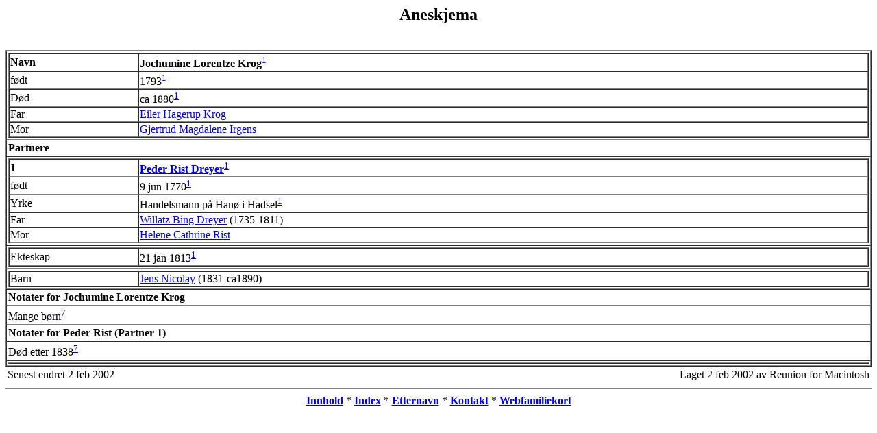

--- FILE ---
content_type: text/html
request_url: https://www.dreier.no/slekt/benkestok/ps01/ps01_049.html
body_size: 725
content:
<HTML>
<HEAD>
<TITLE>Jochumine Lorentze Krog</TITLE>
</HEAD><!-- Rv7.0.5 No --><BODY TEXT="#000000"><H2><CENTER>Aneskjema</CENTER></H2><BR>
<TABLE WIDTH="100%" BORDER="1" CELLSPACING="0" CELLPADDING="2">
<TR><TD VALIGN=TOP WIDTH="100%"><TABLE WIDTH="100%" BORDER="1" CELLSPACING="0">
<TR><TD WIDTH="15%"><B>Navn</B></TD>
<TD WIDTH="85%"><B>Jochumine Lorentze Krog</B><SUP><A HREF="../wc_src.html#C1">1</A></SUP></TD>
</TR>
<TR><TD WIDTH="15%">f&oslash;dt</TD>
<TD WIDTH="85%">1793<SUP><A HREF="../wc_src.html#C1">1</A></SUP></TD>
</TR>
<TR><TD WIDTH="15%">D&oslash;d</TD>
<TD WIDTH="85%">ca 1880<SUP><A HREF="../wc_src.html#C1">1</A></SUP></TD>
</TR>
<TR><TD WIDTH="15%">Far</TD>
<TD WIDTH="85%"><A HREF="ps01_050.html">Eiler Hagerup Krog</A></TD>
</TR>
<TR><TD WIDTH="15%">Mor</TD>
<TD WIDTH="85%"><A HREF="ps01_051.html">Gjertrud Magdalene Irgens</A></TD>
</TR>
</TABLE>
</TD>
</TR>
<TR><TD COLSPAN=3><FONT COLOR="#000000"><B>Partnere</B></FONT></TD></TR><TR><TD VALIGN=TOP WIDTH="100%"><TABLE WIDTH="100%" BORDER="1" CELLSPACING="0">
<TR><TD WIDTH="15%"><B>1</B></TD>
<TD WIDTH="85%"><A HREF="ps01_047.html"><B>Peder Rist Dreyer</B></A><SUP><A HREF="../wc_src.html#C1">1</A></SUP></TD>
</TR>
<TR><TD WIDTH="15%">f&oslash;dt</TD>
<TD WIDTH="85%">9 jun 1770<SUP><A HREF="../wc_src.html#C1">1</A></SUP></TD>
</TR>
<TR><TD WIDTH="15%">Yrke</TD>
<TD WIDTH="85%">Handelsmann p&aring; Han&oslash; i Hadsel<SUP><A HREF="../wc_src.html#C1">1</A></SUP></TD>
</TR>
<TR><TD WIDTH="15%">Far</TD>
<TD WIDTH="85%"><A HREF="ps01_022.html">Willatz Bing Dreyer</A> (1735-1811)</TD>
</TR>
<TR><TD WIDTH="15%">Mor</TD>
<TD WIDTH="85%"><A HREF="ps01_024.html">Helene Cathrine Rist</A></TD>
</TR>
</TABLE>
</TD>
</TR>
<TR><TD VALIGN=TOP WIDTH="100%"><TABLE WIDTH="100%" BORDER="1" CELLSPACING="0">
<TR><TD WIDTH="15%">Ekteskap</TD>
<TD WIDTH="85%">21 jan 1813<SUP><A HREF="../wc_src.html#C1">1</A></SUP></TD>
</TR>
</TABLE>
</TD>
</TR>
<TR><TD VALIGN=TOP WIDTH="100%"><TABLE WIDTH="100%" BORDER="1" CELLSPACING="0">
<TR><TD WIDTH="15%">Barn</TD>
<TD WIDTH="85%"><A HREF="ps01_053.html">Jens Nicolay</A> (1831-ca1890)</TD>
</TR>
</TABLE>
</TD>
</TR>
<TR><TD COLSPAN=3><FONT COLOR="#000000"><B>Notater for Jochumine Lorentze Krog</B></FONT></TD></TR><TR><TD COLSPAN=2><FONT COLOR="#000000">Mange b&oslash;rn<SUP><A HREF="../wc_src.html#C7">7</A></SUP></FONT></TD></TR><TR><TD COLSPAN=3><FONT COLOR="#000000"><B>Notater for Peder Rist (Partner 1)</B></FONT></TD></TR><TR><TD COLSPAN=2><FONT COLOR="#000000">D&oslash;d etter 1838<SUP><A HREF="../wc_src.html#C7">7</A></SUP></FONT></TD></TR><TR><TD VALIGN=TOP WIDTH="100%"><TABLE WIDTH="100%" BORDER="1" CELLSPACING="0">
</TABLE>
</TD>
</TR>
</TABLE>
<TABLE WIDTH="100%">
<TR><TD>Senest endret 2 feb 2002</TD>
<TD ALIGN=RIGHT>Laget 2 feb 2002 av Reunion for Macintosh</TD>
</TR>
</TABLE>
<HR NOSHADE SIZE=0><CENTER><A HREF="../wc_toc.html"><B>Innhold</B></A> * <A HREF="../wc_idx/idx001.html"><B>Index</B></A> * <A HREF="../wc_idx/sur.html"><B>Etternavn</B></A> * <A HREF="../wc_toc.html#CNTC"><B>Kontakt</B></A> * <A HREF="../wc01/wc01_034.html"><B>Webfamiliekort</B></A></CENTER></BODY></HTML>
